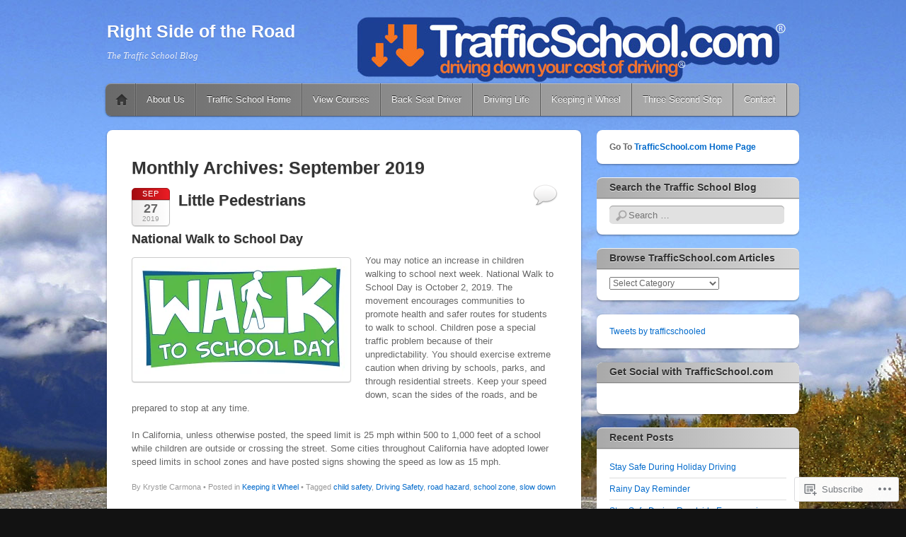

--- FILE ---
content_type: text/css;charset=utf-8
request_url: https://s0.wp.com/?custom-css=1&csblog=3iKAx&cscache=6&csrev=11
body_size: -138
content:
.cb{clear:both}